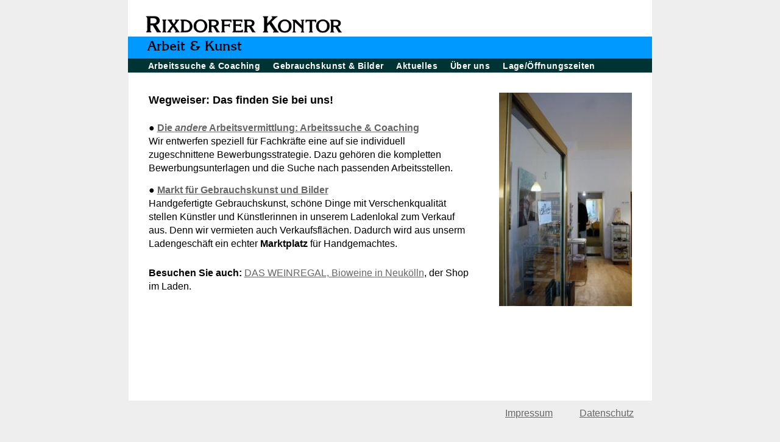

--- FILE ---
content_type: text/html; charset=UTF-8
request_url: https://rixdorfer-kontor.de/
body_size: 1509
content:
<!DOCTYPE html>
<html lang="de">
  <head>
    <meta http-equiv="Content-Type" content="text/html; charset=utf-8" />
    <meta name="viewport" content="width=device-width,initial-scale=1" />      
    <script type="text/JavaScript" src="PCMS/js/jquery-3.6.0.min.js"></script>
    <script type="text/JavaScript" src="PCMS/js/menu_animation.js"></script>
    <script type="text/JavaScript" src="PCMS/js/jq.adr_schutz.js"></script>
    <script type="text/javascript" src="PCMS/js/jquery.jqzoom-core.js"></script>
    <script type="text/javascript" src="PCMS/js/jquery.lightbox-0.5.js"></script>
    
    <script type="text/javascript">
        $(function() {
           // make lightboxes: all images in one lbox-block-container make up
           //   one light-box
           $('.lbox-block-container').each(function(index) {
               $(this).find('a').lightBox();
           });
        });
    </script>



<title>RIXDORFER KONTOR. Arbeit & Gebrauchskunst </title>
<meta name="keywords" content="die andere Arbeitsvermittlung, Arbeitssuche mit System, Zielgruppenbewerbung, Zielgruppenkurzbewerbung, Zielgruppenbrief, Coaching, Hertzbergstr., Neukölln, Rixdorf, handgemachte Gebrauchskunst, Handmade Shop, Vermietung von Verkaufsflächen, Bioweine" />
<meta name="description" content="Wir suchen für Sie den neuen Arbeitsplatz: Bei uns finden Sie den Partner für Ihre Arbeitssuche sowie einen Marktplatz für handgemachte Gebrauchskunst." />
<link rel="stylesheet" href="PCMS/css/reset.css"
      media="all" type="text/css">
 
 
<link rel="stylesheet" href="PCMS/css/header.css"
       media="screen" type="text/css">

<link rel="stylesheet" href="PCMS/css/footer.css"
       media="screen" type="text/css">

<link rel="stylesheet" href="PCMS/css/wide_screen.css"
      media="screen" type="text/css">

<link rel="stylesheet" href="PCMS/css/colors_screen_css.php?c=blau"
      media="screen" type="text/css">

<link rel="stylesheet" type="text/css" href="PCMS/css/jquery.lightbox-0.5.css" media="screen" />


</head>

<body>
<div id="header-top">
<div class="content-area">
<a href="./"><img id="rixkont_logo" src="PCMS/grafik/rixkont_v7.png" 
    width="324" height="30" alt="Rixdorfer Kontor"/></a>
</div>
</div> 
<div id="img-bar"><div class="content-area"> 
<div id="sublogo_container">
<img id="rixkont_sublogo" 
src="PCMS/grafik/arbeit_kunst.png" />
</div></div></div>
<div class="page-body">
<div class="content-container">
<ul id="r-menu" >
<li><a href="./?page=18">Arbeitssuche & Coaching</a></li>
<li><a href="./?page=20">Gebrauchskunst & Bilder</a></li>
<li><a href="./?page=50">Aktuelles</a></li>
<li><a href="./?page=22">Über uns</a></li>
<li><a href="./?page=23">Lage/Öffnungszeiten</a></li>
</ul>    
<div class="content-area-start" >

   <div class="start-blk">
</div>


<div class="start-blk">
<img class="start-img" src="/PCMS/server_wrtbl/fotos/Ladeneingang6.jpg"/><h2><b>Wegweiser: Das finden Sie bei uns!</b></h2>
<div class="start-txt">

<p class="par"></p>
●	<strong><a href="https://rixdorfer-kontor.de/?page=18" target="_blank" >Die <i>andere</i> Arbeitsvermittlung: <strong>Arbeitssuche & Coaching</a></strong> </strong></strong><br /> 
Wir entwerfen speziell für Fachkräfte eine auf sie individuell zugeschnittene Bewerbungsstrategie. Dazu gehören die kompletten Bewerbungsunterlagen und die Suche nach passenden Arbeitsstellen.<br /> 
<p class="par"></p>
<strong>●	<a href="https://rixdorfer-kontor.de/?page=20" target="_blank" >Markt für Gebrauchskunst und Bilder</a></strong><br />
Handgefertigte Gebrauchskunst, schöne Dinge mit Verschenkqualität stellen Künstler und Künstlerinnen in unserem Ladenlokal zum Verkauf aus. Denn wir vermieten auch Verkaufsflächen. Dadurch wird aus unserm Ladengeschäft ein echter <strong>Marktplatz</strong> für Handgemachtes.
<p class="par"></p>
</div>
</div>


<div class="start-blk">
<div class="start-txt">
<strong>Besuchen Sie auch:</strong><i></i> <a href="https://rixdorfer-kontor.de/?page=77" target="_blank" >DAS WEINREGAL, Bioweine in Neukölln</a>, der Shop im Laden.</div>
</div>



<div class="clearing"> &nbsp;</div>
<div class="ebay-link">
  
</div>

</div>
</div>
<div id="margin-box"><div id="margin-menu">
<img id="x-btn" src="PCMS/grafik/x_btn.png"/>
<ul>
<li class="dnlnk"><a href="./?page=0">Startseite</a></li>
<li class="dnlnk"><a href="./?page=18">Arbeitssuche & Coaching</a></li>
<li class="dnlnk"><a href="./?page=20">Gebrauchskunst & Bilder</a></li>
<li class="dnlnk"><a href="./?page=77">DAS WEINREGAL: Bioweine in Neukölln</a></li>
<li class="dnlnk"><a href="./?page=50">Aktuelles</a></li>
<li class="dnlnk"><a href="./?page=22">Über uns</a></li>
<li class="dnlnk"><a href="./?page=23">Lage/Öffnungszeiten</a></li>
<li class="dnlnk"><a href="./?page=25">Impressum</a></li>
<li class="dnlnk"><a href="./?page=76">Datenschutz</a></li>
<li class="uplnk"><a href="./">Zurück zur Startseite</a></li>
</ul>
</div>


         
 
</div>
<div id="footer"><ul id="foot-menu">
<li><a href="./?page=25">Impressum</a></li>
<li><a href="./?page=76">Datenschutz</a></li>
</ul>


</p>
</div>

</body>
</html>


--- FILE ---
content_type: text/css
request_url: https://rixdorfer-kontor.de/PCMS/css/header.css
body_size: 27
content:
div#header-top {
   max-width: 860px;
   height: 60px;
   margin: 0 auto 0 auto;
   border: 0px solid silver;
}

div#img-bar {
   max-width: 860px;
   height: 36px;
   margin: 0 auto 0 auto;
   /* background-color: #0099FF; */
   padding: 0 
   font-size: 0px;
   border: 0px solid red;
}

img#rixkont_logo {
   margin: 25px 0 0 28px;
}
#sublogo_container {
   width: 320px;
   margin: 0 0 0 30px;
   border: 0px solid red;
   text-align: left;
}
img#rixkont_sublogo {
   margin: 0;
}
div.content-area {
   margin: auto;
   max-width: 860px;   
}

#header-top div.content-area {
   height: 60px;
   background-color: white;
   font-size: 2px;
   border: 0px solid red;
}

#header-top div.content-area {
   height: 60px;
   background-color: white;
   font-size: 2px;
}




--- FILE ---
content_type: text/css
request_url: https://rixdorfer-kontor.de/PCMS/css/footer.css
body_size: -33
content:
#footer {
   position: fixed;
   bottom: 0;
   width: 100%;
   max-width: 860px;
   margin: 0 auto;
   padding: 10px 0 20px 0;
   background-color: #EEE;
   border: 0px solid red;
   text-align: right;
}

#foot-menu li {  /* ul */
   display: inline;
   margin: 0 30px 0  10px;
}


--- FILE ---
content_type: text/css
request_url: https://rixdorfer-kontor.de/PCMS/css/wide_screen.css
body_size: 3186
content:
/*  #####  global styles  #####  */
body { 
   margin: 0;
   padding: 0 0 0px 0;
   background-color: #EEE;
   color: black;
   font-family: Arial, Helvetica, sans-serif; }
   
div {
   margin: 0;
   padding: 0;
}   

h1, h2, h3, p, form {
   margin-left: 50px;
   margin-right: 20px;
   max-width: 570px; } 

h1, h2, h3 {
   margin-top: 20px;
   margin-bottom: 24px; }

h1 {
    font-size: 18px;
    text-shadow: #888 1px 1px 1px; }
h1 i, h2 i, h3 i {
   font-style: oblique;
}    

h2 {
    font-size: 18px; }

h3 {
    font-size: 15px; }

p {
    font-size: 14px;
    line-height: 150%;
    margin-top: 0.33em;
    margin-bottom:  0.8em;
    border: 0px solid red; }
    
i {
    font-style: oblique;
}    

b, strong {
    font-weight: bold;
}    

span.emph {
    font-weight: bold;
    font-size: 16px;
    margin-top: 0.9em;
    margin-bottom: 0.8em; }
    
span.grau {
    color: grey;
}

a, a:visited{
    color: #666;
    text-decoration: underline; }

a:hover  {
    color: #000;
    text-decoration: underline; }

a.anchor {
    text-decoration: none;
    color: black; }
a.link {
    padding-left: 16px;
    background-image: url(../grafik/nxt.png);
    background-repeat: no-repeat;
    background-position: 1px 2px; }

a:focus {
    outline:none; }

a.up-link {
    padding-left: 25px;
    background-image: url(../grafik/up.png);
    background-repeat: no-repeat;
    background-position: 1px 2px;
    border: 0px solid silver; }

span.zusatz {
    font-size: 12px; }

p.debug-msg {
    position: absolute;
    top: 10px;
    right: 10px;
    padding: 3px;
    border: 3px solid red;
}

/*  #####   local styles ##### */

/*  ===  Header  ===  */

div#l-menu {
    position: absolute;
    margin: 0;
    top: 60px;
    left: 164px;

}
div#l-menu img {
    margin: 0 1px 0 1px;
}
#lnk-arbeit img, #lnk-waren img, #lnk-dienste img  {
    border: 1px solid CadetBlue; 
   /*  margin: 0 1px 0 1px; */
} 
#lnk-arbeit:hover img, #lnk-waren:hover img, #lnk-dienste:hover img  {
    border: 1px solid white;
  /*  margin: 0 1px 0 1px; */
} 

ul#r-menu {
    color: white;
    background-color: #003333;
    max-width: 860px;
    margin: 0px auto 0 auto;
    min-height: 19px;
    border: 0px solid red;
    padding: 1px 0 0 20px;
 }
 
ul#r-menu li {
    display: inline;
    /* float: left; */
    margin: 0px 4px 0 3px;
    padding: 0;
    font-family: Arial, Helvetica, sans-serif;
    font-size: 14px;
    line-height: 1.2;
    font-weight: bold;
    letter-spacing: 0.4px;
    background-color: transparent;
}
ul#r-menu a {
    color: white;
    text-decoration: none;
    padding: 0px 0px 0px 10px;
 }
ul#r-menu a:hover {
    color: white;
    padding: 0px 0px 0px 10px;
    background-image: url(../grafik/whitedot.png);
    background-position: left center;
    background-repeat: no-repeat;
}

ul#r-menu span.inaktiv {
    color: white;
    padding: 0px 0px 0px 10px;
    background-image: url(../grafik/whitedot.png);
    background-position: left center;
    background-repeat: no-repeat;
}

/* ===  margin-menu ===  */

div#margin-box {
    position: fixed;  
    display: none;
    margin: 0px;
    width: 300px;
    max-width: 100vw;
    top: 0;
    right: 0;
    padding: 60px 20px;
    background-color: white;
    border: 1px solid silver;  }
    
div#page-cover {
   position: fixed;
   top: 0;
   bottom: 0;
   left: 0;
   right: 0;
   background-color: rgba(0, 0, 0, 0.5 );
   display: none;
}    

#burger-btn {   /* img */
    position: absolute;
    top: 20px;
    right: 20px;
    cursor: pointer;
}
#x-btn {     /*  img */
    position: absolute;
    top: 20px;
    right: 20px;
    cursor: pointer;
}

div#margin-menu ul {
    list-style-type: none;
    margin: -2px 0 0 0;
    font-size: 0px;
    padding: 0 0 0 0px;
    border: 0px solid black; }

div#margin-menu li {
    margin: 0 0 18px 0px;
    padding: 0px 0px 0px 20px;
    background-image: url('../grafik/glas-button.png');
    background-position: left center;
    background-repeat: no-repeat;
    font-family: Arial, Helvetica, sans-serif;
    font-size: 16px;
    color: #818181;
    border: 0px solid red; }

div#margin-menu li.uplnk {
    margin-top: 20px;
   /* list-style-image: url('../grafik/up.png'); */ }

div#margin-menu li.uplnk:first-child{
    margin-top: 0px; }

div#margin-menu  a {
    text-decoration: none;
    border: 0px solid silver; }

div#margin-menu a:hover {
    color: black;
    border-color: black;
    text-decoration: underline; }

div#margin-menu span.inaktiv {
    color: black;
    /* background-image: url(../grafik/opac60_bg.png); */
    padding: 2px; 
    margin: 0;
    border: 1px solid black; }
    

/*  ===  bread-crumbs  ===  */
 
div#breadcrumbs {
    margin-left: 50px;
    margin-top: 20px;
    margin-bottom: 2px;
    border: 1px solid gray;
    border-width: 0 0 0px 0; }

#breadcrumbs p {
    font-size: 12px;
    color: #444;
    margin: 0px; }

#breadcrumbs a , #breadcrumbs a:visited {
    color: #444; }

#breadcrumbs span.here {
    padding: 0 2px 0 2px;
    border: 1px solid silver;
    margin: 0 0 -2px 0; }

#breadcrumbs a:hover {
    color: black; }

/*  ===  page-body  ===  */ 

div.page-body {
    margin: auto;
    max-width: 860px;
    padding-bottom: 80px;
    position: relative;
    border: 0px solid silver;
    }
div.page-body div.content-container {
    padding-bottom: 0px;
    border: 0px solid red;
}
div.page-body div.content-area {
    position: relative;
    background-color: white;
    max-width: 857px;
    min-height: 603px;
    overflow: auto;
    /* background-image: url(../colors/mango/nav_bg.png); 
    background-repeat: repeat-y;  */
    border: 0px solid red;

}

div.two-col-layout {
    position: relative; 
    overflow: visible;
    clear: both;
    line-height: 144%;
    width: calc(100vw - 100px);
    max-width: 750px;
    margin-left: 50px;
    margin-bottom: 1.0em;
    font-size: 14px;
    border: 0px solid red; }

div.two-col-layout p, div.two-col-layout h1,
div.two-col-layout h2, div.two-col-layout h3,
div.two-col-layout form, div.two-col-layout div {
   margin-left: 0;
}

div.left-column {
    float: left;
    width: 47%;
    margin: 0;
    padding: 0;
    border: 0px solid silver; }

div.right-column {
    float: right;
    width: 47%;
    margin: 0;
    border: 0px solid silver; }

div left-column p, div.right-column p {
    width: 220px; }

p.in-column {
    margin: 0;
    font-size: 14px;
    line-height: 125%;
    margin-bottom: 0.4em;
    border: 0px solid yellow; }

div.two-col-layout p {
    font-size: 15px;
    line-height: 140%;
    margin: 4px 0 4px 0;
    padding: 0;
    border: 0px solid green;
}
p.par {
   margin: 0;
   padding: 0;
   height: 0px;
   overflow: hidden;
   background-color: black;
}

img.margin-img {
   position: absolute;
   left: -240px;
   top: 2px;
 }
img.left-aligned {
   float: left;
   margin: 4px 25px 8px 0;
}
img.right-aligned {
   float: right;
   margin: 4px 0px 8px 25px;
}

/* === lightbox  ===  */

div.lbox-block-container {
   border: 0px solid silver;
}

div.lbox-block-container div.img-btn{
   float: right;
   clear: right;
   width: 130px;
   height: 130px;
   padding: 1px 0px 0 1px;
   margin: 10px 30px 24px 0;
   background-image: url(../grafik/lbox_btn.png);
   background-position: top left;
   background-repeat: no-repeat;
}

div.lbox-block-container h3{
   float: left;
   clear: left;
   margin: 10px 50px 20px 0;
   font-size: 16px;
}
div.hide {
   display: none;
}

/* === start page === */

div.content-area-start {
    position: relative;
    background-color: white;
    max-width: 857px;
    min-height: 603px;
    /*  overflow: auto; */
    padding: 1px;  /*  prevent collapsing margins */
    margin: 0 auto 0 auto;
    border: 0px solid red;

}
div.start-blk {
   margin: 22px 32px 22px 32px; 

}
div.start-blk h1, div.start-blk h2 {
   font-weight: normal;
   margin: 32px 0 12px 0;
}
img.start-img {
   float: right;
   margin: 0 0 6px 50px;
}
div.start-txt {
   margin: 4px 0 8px 0;
}
div.start-txt p{
   margin: 4px 0 10px 0;
   font-size: 14px;
   line-height: 140%;
}

div.clearing {
   margin: 0;
   padding: 0;
   height: 6px;
   overflow: hidden;
}
div.big-btns {
   margin: 12px auto; 
   max-width: 812px; 
   border: 0px solid silver;
   text-align: center;
}

div.big-btns div {
   position: relative;
   display: inline-block;
   margin: 1px;
   /* float: left; */
   width: 258px;
   height: 188px;
   vertical-align:text-top;
   background-position: center;
   background-repeat: no-repeat;
   border: 0px solid red;
    -webkit-transition: -webkit-transform 0.4s;
    transition: transform 0.4s;
}  

div#green-btn {
   background-image: url(../grafik/btn-green.png);
}

div#mango-btn {
   padding: 0 15px 0 15px;
   background-image: url(../grafik/btn-mango.png);
}

div#blue-btn {
   background-image: url(../grafik/btn-blue.png);
}

div.big-btns p {
   margin: 10px;
   white-space: normal;
}

div.big-btns p.title {
   font-size: 20px;
   line-height: 110%
} 
div.big-btns p.footer {
   font-size: 14px;
   line-height: 120%;
   position: absolute;
   bottom: 5px;
} 
div.big-btns span.slanted {
   font-style: oblique;
} 
div.big-btns a {
  color: black;
  text-decoration: none;
}
div.big-btns a:hover div{
    -webkit-transform: scale(1.04);
    -moz-transform: scale(1.04);
    -ms-transform: scale(1.04);
    -o-transform: scale(1.04);
    transform: scale(1.04);

  /*  margin: 2px 0px 0px 2px; */
}
div.big-btns a:visited {
  color: black;
}
div.big-btns i {
   font-style: italic;
}
div.clear-both {
  clear: both;
  border: 0px solid blue;
  height: 0px;
  overflow: hidden;
}

div.ebay-link {
  margin: 10px 20px 0px 0;
  padding: 0 0 4px 0;
  border: 0px solid red;
  text-align: right;
}

div.ebay-link a {
   text-decoration: none;
   padding: 6px 0 40px;
}

span.ebay {
   padding: 0 3px;
   font-size: 20px;
}
/* ====== */

span.field-name {
    font-size: 80%;
    font-weight: bold; }

img.float-left-col {
  float: left;
  margin: 3px 12px 4px 0px; }

a.mail-link {
    text-decoration: underline;
    color: gray; }

a.mail-link:hover {
    color: black; }

a img {
    border-width: 0; }

span.rixkont {
    font-variant: small-caps;
    font-size: 18px;
    letter-spacing: 0.06em }

table.tbl-tag {
    /* width: 265px; */
    border-collapse: collapse;
    margin-bottom: 0.6em; }

table.tbl-tag td {
    font-size: 14px;
    line-height: 105%;
    padding: 2px 28px 2px 0;
    border: 0px solid silver; }


/*  ===  mail form  ===  */

form#mailform {
    margin-bottom:  4em;
    max-width: 580px;
    border: 0px solid red;
}
.fixed-wd {
     width: 360px;   
}

#mailform input,  #mailform textarea {
    font-family: Arial, Helvetica, sans-serif;
    font-size: 16px;
    width: 90%;
}

p.server-msg, p.err-msg, p.mail-test {
    margin: 0 0 0.4em 220px;
    border: 1px solid red;
    padding: 5px;
    width: 460px; }

p.err-msg {
    color: red; }

p.server-msg {
    border-color: green; }

p.mail-test {
    white-space: pre-wrap;
    border-color: black;
    font-family: monospace; }

form#mailform table {
    max-width: 580px;
    border-collapse: collapse;
    border: 1px solid silver; }

form#mailform td {
    border: 1px solid silver; }

form#mailform td.label {
    text-align: right;
    padding-right: 8px;
    width: 76px; }

form#mailform td.btn {
    text-align: right; }

form#mailform textarea, form#mailform input { }

form#mailform td.btn input {
    width: 6em;
}

iframe#gmaps-frame {
    width: 750px;
    height: 400px;
    margin: 20px 0;
}

p.in-arbeit {
    font-size: 18px;
    line-height: 125%;
    width: 480px;
    margin: 0 0 0.4em 220px;
    padding: 20px;
    border: 1px solid gray; }

div.submenu ul {
    padding-left: 50px;  }

.imgfrm img {
    vertical-align: middle;  }

/*  ===  Artikel-Übersicht  ===  */

div.img-tbl {
    margin-left: 320px;
    border: 0px solid green;  }

div.two-col-layout div.img-tbl {
    width: 560px;  }

div.imgfrm {
    width: 200px;
    height: 200px;
    text-align: center;
    font-size: 0;
    line-height: 198px;
    vertical-align: middle;
    background-color: #333;
    margin: 0 0 2px 0; }

div.imgbox {
    display: inline-block;
    vertical-align: top;
    width: 200px;
    margin: 0 22px 25px 0px;
    font-size: 10px;
    line-height: 100%;
    border: 0px solid red;   }

a.art-link {
    color: black;
    text-decoration: none;
    border: 0px solid red;  }

/* ===  pager ===  */

p.pager {
    /*  width: 650px; */
    margin: 12px  0 12px 320px;
    text-align: left;
    font-size: 12px;
    border: 0px solid red; }

p.pager a {
    color: gray;
    text-decoration: none; }

p.pager a:hover {
    color: black;
    text-decoration: underline; }

p.pager span.inactive {
    color: gray; }



/*  ===  debug-msg   ===   */
.debug-msg {
    border: 1px solid silver;
    font-family: monospace;
    font-size: 12px;
    margin: 0 0 8px 0;
    padding: 5px;
}



/*  ====  media rules  =====  */

@media only screen and (max-width: 850px) {

    div#header-top {
       height: auto;
    }
    div#header-top div.content-area{
       height: 45px;
      /* -webkit-transition: height 0.4s; /* Safari */
       /* transition: height 0.4s; */
    }
    div.page-body div.content-area {
        width: auto; 
        padding: 0 20px 0 0;
    }
    
    img#rixkont_logo {
       width: 75vw;
       max-width: 324px;
       height: auto;
       margin: 10px 0 5px 20px !important;
       /* -webkit-transition: margin 0.4s; /* Safari */
       /* transition: margin 0.4s; */
    }
    div#sublogo_container {
       margin-left: 20px !important;   
    }
    
    ul#r-menu {
       line-height: 2.0;
    }
    ul#r-menu a, ul#r-menu a:hover, ul#r-menu span.inaktiv {
        white-space: nowrap;
        border: 1px solid white;
        border-radius: 6px;
        padding: 3px;
    }
    ul#r-menu li a:hover, ul#r-menu span.inaktiv  {
        background-image: none;
    }
    
    ul#r-menu span.inaktiv  {
        border-width: 2px;
        padding: 2px;
    }
    img.start-img {
       /* float: right; */
       margin: 0 0 6px 50px;
       max-width: 42vw;
    }
    div.big-btns div {
        margin: 10px;
    }
    
    #mailform table, iframe#gmaps-frame {
        max-width: calc(100vw - 100px)
    }

    #mailform input, #mailform tetxtarea {
        max-width: calc(100vw - 180px)
    }



}


@media only screen and (max-width: 600px) {

    div#header-top div.content-area{
       height: auto;
    }
    div.page-body div.content-area {
        background-image: none !important; 
        padding: 0 20px;
    }

    div#breadcrumbs {
        margin-left: 0px;   
    }
    
    h1 {
        margin-left: 0px;
    }
    
    img.start-img {
        display: none;
    }
    div.two-col-layout {
        margin-left: 0px;
    }
    
    #mailform table, iframe#gmaps-frame {
        max-width: calc(100vw - 50px)
    }

    #mailform input, #mailform tetxtarea {
        max-width: calc(100vw - 140px)
    }
}



























--- FILE ---
content_type: text/css;charset=UTF-8
request_url: https://rixdorfer-kontor.de/PCMS/css/colors_screen_css.php?c=blau
body_size: -12
content:

 

div#img-bar {
  background-color: #0099FF !important;
}

/*
div.page-body div.content-area {
    background-image: url(../colors/blau/nav_bg.png);
}
*/

div#margin-menu li {
    background-image: url('../colors/blau/glas-button.png'); }

div#margin-menu li.uplnk {
   background-image: url('../colors/blau/up.png'); }




--- FILE ---
content_type: text/javascript
request_url: https://rixdorfer-kontor.de/PCMS/js/menu_animation.js
body_size: 104
content:
$(document).ready(function(){ 
   $('#lnk-arbeit').mouseover( function() { 
       $('#lnk-arbeit img').attr('src','grafik/arbeit_hi_v7.png')});
   $('#lnk-arbeit').mouseout( function() { 
       $('#lnk-arbeit img').attr('src','grafik/arbeit_v7.png')});
   $('#lnk-waren').mouseover( function() { 
       $('#lnk-waren img').attr('src','grafik/waren_hi_v7.png')});
   $('#lnk-waren').mouseout( function() { 
       $('#lnk-waren img').attr('src','grafik/waren_v7.png')});
   $('#lnk-dienste').mouseover( function() { 
       $('#lnk-dienste img').attr('src','grafik/dienste_hi_v7.png')});
   $('#lnk-dienste').mouseout( function() { 
       $('#lnk-dienste img').attr('src','grafik/dienste_v7.png')});
   
   var menu_shown = false;
       
   $('#x-btn, #burger-btn').click(function() {
        if (menu_shown) { 
            $('#margin-box').slideUp();
            $('#page-cover').hide();
            menu_shown = false;
        } else {
            $('#margin-box').slideDown();
            $('#page-cover').show();
            menu_shown = true;
        }
   });    
       
});


--- FILE ---
content_type: text/javascript
request_url: https://rixdorfer-kontor.de/PCMS/js/jq.adr_schutz.js
body_size: -94
content:
$(document).ready(function(){ 
    $.domSep = String.fromCharCode(64);
    $('.jqpost').attr('href', 'ma'+'il'+'to'+':post'+$.domSep+'rixdorfer-kontor.'+'de')
        .text('post'+$.domSep+'rixdorfer-kontor.'+'de');    
});
